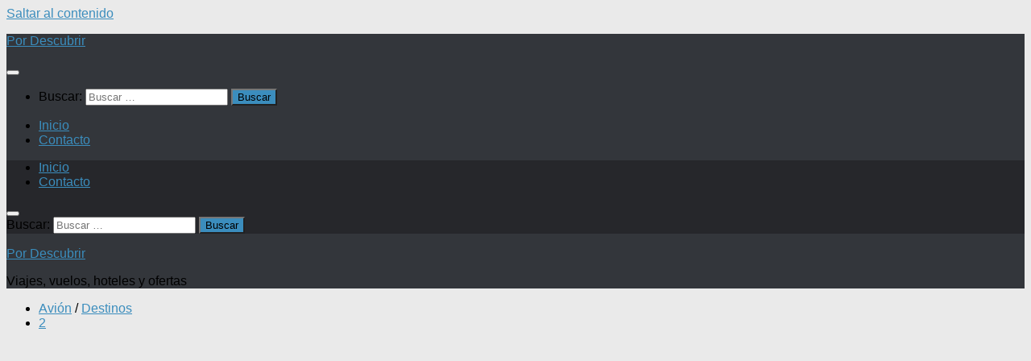

--- FILE ---
content_type: text/html; charset=UTF-8
request_url: https://pordescubrir.com/puente-constitucion-comienza-problemas-clima.html
body_size: 14874
content:
<!DOCTYPE html>
<html class="no-js" lang="es">
<head>
  <meta charset="UTF-8">
  <meta name="viewport" content="width=device-width, initial-scale=1.0">
  <link rel="profile" href="https://gmpg.org/xfn/11" />
  <link rel="pingback" href="https://pordescubrir.com/xmlrpc.php">
  <script async src="https://pagead2.googlesyndication.com/pagead/js/adsbygoogle.js?client=ca-pub-3013965606948443"
   crossorigin="anonymous"></script>
  <title>El Puente de la Constitución comienza con problemas por el clima &#8211; Por Descubrir</title>
<meta name='robots' content='max-image-preview:large' />
	<style>img:is([sizes="auto" i], [sizes^="auto," i]) { contain-intrinsic-size: 3000px 1500px }</style>
	<script>document.documentElement.className = document.documentElement.className.replace("no-js","js");</script>
<link rel="alternate" type="application/rss+xml" title="Por Descubrir &raquo; Feed" href="https://pordescubrir.com/feed" />
<link rel="alternate" type="application/rss+xml" title="Por Descubrir &raquo; Feed de los comentarios" href="https://pordescubrir.com/comments/feed" />
<link rel="alternate" type="application/rss+xml" title="Por Descubrir &raquo; Comentario El Puente de la Constitución comienza con problemas por el clima del feed" href="https://pordescubrir.com/puente-constitucion-comienza-problemas-clima.html/feed" />
<script>
window._wpemojiSettings = {"baseUrl":"https:\/\/s.w.org\/images\/core\/emoji\/16.0.1\/72x72\/","ext":".png","svgUrl":"https:\/\/s.w.org\/images\/core\/emoji\/16.0.1\/svg\/","svgExt":".svg","source":{"concatemoji":"https:\/\/pordescubrir.com\/wp-includes\/js\/wp-emoji-release.min.js?ver=6.8.3"}};
/*! This file is auto-generated */
!function(s,n){var o,i,e;function c(e){try{var t={supportTests:e,timestamp:(new Date).valueOf()};sessionStorage.setItem(o,JSON.stringify(t))}catch(e){}}function p(e,t,n){e.clearRect(0,0,e.canvas.width,e.canvas.height),e.fillText(t,0,0);var t=new Uint32Array(e.getImageData(0,0,e.canvas.width,e.canvas.height).data),a=(e.clearRect(0,0,e.canvas.width,e.canvas.height),e.fillText(n,0,0),new Uint32Array(e.getImageData(0,0,e.canvas.width,e.canvas.height).data));return t.every(function(e,t){return e===a[t]})}function u(e,t){e.clearRect(0,0,e.canvas.width,e.canvas.height),e.fillText(t,0,0);for(var n=e.getImageData(16,16,1,1),a=0;a<n.data.length;a++)if(0!==n.data[a])return!1;return!0}function f(e,t,n,a){switch(t){case"flag":return n(e,"\ud83c\udff3\ufe0f\u200d\u26a7\ufe0f","\ud83c\udff3\ufe0f\u200b\u26a7\ufe0f")?!1:!n(e,"\ud83c\udde8\ud83c\uddf6","\ud83c\udde8\u200b\ud83c\uddf6")&&!n(e,"\ud83c\udff4\udb40\udc67\udb40\udc62\udb40\udc65\udb40\udc6e\udb40\udc67\udb40\udc7f","\ud83c\udff4\u200b\udb40\udc67\u200b\udb40\udc62\u200b\udb40\udc65\u200b\udb40\udc6e\u200b\udb40\udc67\u200b\udb40\udc7f");case"emoji":return!a(e,"\ud83e\udedf")}return!1}function g(e,t,n,a){var r="undefined"!=typeof WorkerGlobalScope&&self instanceof WorkerGlobalScope?new OffscreenCanvas(300,150):s.createElement("canvas"),o=r.getContext("2d",{willReadFrequently:!0}),i=(o.textBaseline="top",o.font="600 32px Arial",{});return e.forEach(function(e){i[e]=t(o,e,n,a)}),i}function t(e){var t=s.createElement("script");t.src=e,t.defer=!0,s.head.appendChild(t)}"undefined"!=typeof Promise&&(o="wpEmojiSettingsSupports",i=["flag","emoji"],n.supports={everything:!0,everythingExceptFlag:!0},e=new Promise(function(e){s.addEventListener("DOMContentLoaded",e,{once:!0})}),new Promise(function(t){var n=function(){try{var e=JSON.parse(sessionStorage.getItem(o));if("object"==typeof e&&"number"==typeof e.timestamp&&(new Date).valueOf()<e.timestamp+604800&&"object"==typeof e.supportTests)return e.supportTests}catch(e){}return null}();if(!n){if("undefined"!=typeof Worker&&"undefined"!=typeof OffscreenCanvas&&"undefined"!=typeof URL&&URL.createObjectURL&&"undefined"!=typeof Blob)try{var e="postMessage("+g.toString()+"("+[JSON.stringify(i),f.toString(),p.toString(),u.toString()].join(",")+"));",a=new Blob([e],{type:"text/javascript"}),r=new Worker(URL.createObjectURL(a),{name:"wpTestEmojiSupports"});return void(r.onmessage=function(e){c(n=e.data),r.terminate(),t(n)})}catch(e){}c(n=g(i,f,p,u))}t(n)}).then(function(e){for(var t in e)n.supports[t]=e[t],n.supports.everything=n.supports.everything&&n.supports[t],"flag"!==t&&(n.supports.everythingExceptFlag=n.supports.everythingExceptFlag&&n.supports[t]);n.supports.everythingExceptFlag=n.supports.everythingExceptFlag&&!n.supports.flag,n.DOMReady=!1,n.readyCallback=function(){n.DOMReady=!0}}).then(function(){return e}).then(function(){var e;n.supports.everything||(n.readyCallback(),(e=n.source||{}).concatemoji?t(e.concatemoji):e.wpemoji&&e.twemoji&&(t(e.twemoji),t(e.wpemoji)))}))}((window,document),window._wpemojiSettings);
</script>
<style id='wp-emoji-styles-inline-css'>

	img.wp-smiley, img.emoji {
		display: inline !important;
		border: none !important;
		box-shadow: none !important;
		height: 1em !important;
		width: 1em !important;
		margin: 0 0.07em !important;
		vertical-align: -0.1em !important;
		background: none !important;
		padding: 0 !important;
	}
</style>
<link rel='stylesheet' id='wp-block-library-css' href='https://pordescubrir.com/wp-includes/css/dist/block-library/style.min.css?ver=6.8.3' media='all' />
<style id='classic-theme-styles-inline-css'>
/*! This file is auto-generated */
.wp-block-button__link{color:#fff;background-color:#32373c;border-radius:9999px;box-shadow:none;text-decoration:none;padding:calc(.667em + 2px) calc(1.333em + 2px);font-size:1.125em}.wp-block-file__button{background:#32373c;color:#fff;text-decoration:none}
</style>
<style id='global-styles-inline-css'>
:root{--wp--preset--aspect-ratio--square: 1;--wp--preset--aspect-ratio--4-3: 4/3;--wp--preset--aspect-ratio--3-4: 3/4;--wp--preset--aspect-ratio--3-2: 3/2;--wp--preset--aspect-ratio--2-3: 2/3;--wp--preset--aspect-ratio--16-9: 16/9;--wp--preset--aspect-ratio--9-16: 9/16;--wp--preset--color--black: #000000;--wp--preset--color--cyan-bluish-gray: #abb8c3;--wp--preset--color--white: #ffffff;--wp--preset--color--pale-pink: #f78da7;--wp--preset--color--vivid-red: #cf2e2e;--wp--preset--color--luminous-vivid-orange: #ff6900;--wp--preset--color--luminous-vivid-amber: #fcb900;--wp--preset--color--light-green-cyan: #7bdcb5;--wp--preset--color--vivid-green-cyan: #00d084;--wp--preset--color--pale-cyan-blue: #8ed1fc;--wp--preset--color--vivid-cyan-blue: #0693e3;--wp--preset--color--vivid-purple: #9b51e0;--wp--preset--gradient--vivid-cyan-blue-to-vivid-purple: linear-gradient(135deg,rgba(6,147,227,1) 0%,rgb(155,81,224) 100%);--wp--preset--gradient--light-green-cyan-to-vivid-green-cyan: linear-gradient(135deg,rgb(122,220,180) 0%,rgb(0,208,130) 100%);--wp--preset--gradient--luminous-vivid-amber-to-luminous-vivid-orange: linear-gradient(135deg,rgba(252,185,0,1) 0%,rgba(255,105,0,1) 100%);--wp--preset--gradient--luminous-vivid-orange-to-vivid-red: linear-gradient(135deg,rgba(255,105,0,1) 0%,rgb(207,46,46) 100%);--wp--preset--gradient--very-light-gray-to-cyan-bluish-gray: linear-gradient(135deg,rgb(238,238,238) 0%,rgb(169,184,195) 100%);--wp--preset--gradient--cool-to-warm-spectrum: linear-gradient(135deg,rgb(74,234,220) 0%,rgb(151,120,209) 20%,rgb(207,42,186) 40%,rgb(238,44,130) 60%,rgb(251,105,98) 80%,rgb(254,248,76) 100%);--wp--preset--gradient--blush-light-purple: linear-gradient(135deg,rgb(255,206,236) 0%,rgb(152,150,240) 100%);--wp--preset--gradient--blush-bordeaux: linear-gradient(135deg,rgb(254,205,165) 0%,rgb(254,45,45) 50%,rgb(107,0,62) 100%);--wp--preset--gradient--luminous-dusk: linear-gradient(135deg,rgb(255,203,112) 0%,rgb(199,81,192) 50%,rgb(65,88,208) 100%);--wp--preset--gradient--pale-ocean: linear-gradient(135deg,rgb(255,245,203) 0%,rgb(182,227,212) 50%,rgb(51,167,181) 100%);--wp--preset--gradient--electric-grass: linear-gradient(135deg,rgb(202,248,128) 0%,rgb(113,206,126) 100%);--wp--preset--gradient--midnight: linear-gradient(135deg,rgb(2,3,129) 0%,rgb(40,116,252) 100%);--wp--preset--font-size--small: 13px;--wp--preset--font-size--medium: 20px;--wp--preset--font-size--large: 36px;--wp--preset--font-size--x-large: 42px;--wp--preset--spacing--20: 0.44rem;--wp--preset--spacing--30: 0.67rem;--wp--preset--spacing--40: 1rem;--wp--preset--spacing--50: 1.5rem;--wp--preset--spacing--60: 2.25rem;--wp--preset--spacing--70: 3.38rem;--wp--preset--spacing--80: 5.06rem;--wp--preset--shadow--natural: 6px 6px 9px rgba(0, 0, 0, 0.2);--wp--preset--shadow--deep: 12px 12px 50px rgba(0, 0, 0, 0.4);--wp--preset--shadow--sharp: 6px 6px 0px rgba(0, 0, 0, 0.2);--wp--preset--shadow--outlined: 6px 6px 0px -3px rgba(255, 255, 255, 1), 6px 6px rgba(0, 0, 0, 1);--wp--preset--shadow--crisp: 6px 6px 0px rgba(0, 0, 0, 1);}:where(.is-layout-flex){gap: 0.5em;}:where(.is-layout-grid){gap: 0.5em;}body .is-layout-flex{display: flex;}.is-layout-flex{flex-wrap: wrap;align-items: center;}.is-layout-flex > :is(*, div){margin: 0;}body .is-layout-grid{display: grid;}.is-layout-grid > :is(*, div){margin: 0;}:where(.wp-block-columns.is-layout-flex){gap: 2em;}:where(.wp-block-columns.is-layout-grid){gap: 2em;}:where(.wp-block-post-template.is-layout-flex){gap: 1.25em;}:where(.wp-block-post-template.is-layout-grid){gap: 1.25em;}.has-black-color{color: var(--wp--preset--color--black) !important;}.has-cyan-bluish-gray-color{color: var(--wp--preset--color--cyan-bluish-gray) !important;}.has-white-color{color: var(--wp--preset--color--white) !important;}.has-pale-pink-color{color: var(--wp--preset--color--pale-pink) !important;}.has-vivid-red-color{color: var(--wp--preset--color--vivid-red) !important;}.has-luminous-vivid-orange-color{color: var(--wp--preset--color--luminous-vivid-orange) !important;}.has-luminous-vivid-amber-color{color: var(--wp--preset--color--luminous-vivid-amber) !important;}.has-light-green-cyan-color{color: var(--wp--preset--color--light-green-cyan) !important;}.has-vivid-green-cyan-color{color: var(--wp--preset--color--vivid-green-cyan) !important;}.has-pale-cyan-blue-color{color: var(--wp--preset--color--pale-cyan-blue) !important;}.has-vivid-cyan-blue-color{color: var(--wp--preset--color--vivid-cyan-blue) !important;}.has-vivid-purple-color{color: var(--wp--preset--color--vivid-purple) !important;}.has-black-background-color{background-color: var(--wp--preset--color--black) !important;}.has-cyan-bluish-gray-background-color{background-color: var(--wp--preset--color--cyan-bluish-gray) !important;}.has-white-background-color{background-color: var(--wp--preset--color--white) !important;}.has-pale-pink-background-color{background-color: var(--wp--preset--color--pale-pink) !important;}.has-vivid-red-background-color{background-color: var(--wp--preset--color--vivid-red) !important;}.has-luminous-vivid-orange-background-color{background-color: var(--wp--preset--color--luminous-vivid-orange) !important;}.has-luminous-vivid-amber-background-color{background-color: var(--wp--preset--color--luminous-vivid-amber) !important;}.has-light-green-cyan-background-color{background-color: var(--wp--preset--color--light-green-cyan) !important;}.has-vivid-green-cyan-background-color{background-color: var(--wp--preset--color--vivid-green-cyan) !important;}.has-pale-cyan-blue-background-color{background-color: var(--wp--preset--color--pale-cyan-blue) !important;}.has-vivid-cyan-blue-background-color{background-color: var(--wp--preset--color--vivid-cyan-blue) !important;}.has-vivid-purple-background-color{background-color: var(--wp--preset--color--vivid-purple) !important;}.has-black-border-color{border-color: var(--wp--preset--color--black) !important;}.has-cyan-bluish-gray-border-color{border-color: var(--wp--preset--color--cyan-bluish-gray) !important;}.has-white-border-color{border-color: var(--wp--preset--color--white) !important;}.has-pale-pink-border-color{border-color: var(--wp--preset--color--pale-pink) !important;}.has-vivid-red-border-color{border-color: var(--wp--preset--color--vivid-red) !important;}.has-luminous-vivid-orange-border-color{border-color: var(--wp--preset--color--luminous-vivid-orange) !important;}.has-luminous-vivid-amber-border-color{border-color: var(--wp--preset--color--luminous-vivid-amber) !important;}.has-light-green-cyan-border-color{border-color: var(--wp--preset--color--light-green-cyan) !important;}.has-vivid-green-cyan-border-color{border-color: var(--wp--preset--color--vivid-green-cyan) !important;}.has-pale-cyan-blue-border-color{border-color: var(--wp--preset--color--pale-cyan-blue) !important;}.has-vivid-cyan-blue-border-color{border-color: var(--wp--preset--color--vivid-cyan-blue) !important;}.has-vivid-purple-border-color{border-color: var(--wp--preset--color--vivid-purple) !important;}.has-vivid-cyan-blue-to-vivid-purple-gradient-background{background: var(--wp--preset--gradient--vivid-cyan-blue-to-vivid-purple) !important;}.has-light-green-cyan-to-vivid-green-cyan-gradient-background{background: var(--wp--preset--gradient--light-green-cyan-to-vivid-green-cyan) !important;}.has-luminous-vivid-amber-to-luminous-vivid-orange-gradient-background{background: var(--wp--preset--gradient--luminous-vivid-amber-to-luminous-vivid-orange) !important;}.has-luminous-vivid-orange-to-vivid-red-gradient-background{background: var(--wp--preset--gradient--luminous-vivid-orange-to-vivid-red) !important;}.has-very-light-gray-to-cyan-bluish-gray-gradient-background{background: var(--wp--preset--gradient--very-light-gray-to-cyan-bluish-gray) !important;}.has-cool-to-warm-spectrum-gradient-background{background: var(--wp--preset--gradient--cool-to-warm-spectrum) !important;}.has-blush-light-purple-gradient-background{background: var(--wp--preset--gradient--blush-light-purple) !important;}.has-blush-bordeaux-gradient-background{background: var(--wp--preset--gradient--blush-bordeaux) !important;}.has-luminous-dusk-gradient-background{background: var(--wp--preset--gradient--luminous-dusk) !important;}.has-pale-ocean-gradient-background{background: var(--wp--preset--gradient--pale-ocean) !important;}.has-electric-grass-gradient-background{background: var(--wp--preset--gradient--electric-grass) !important;}.has-midnight-gradient-background{background: var(--wp--preset--gradient--midnight) !important;}.has-small-font-size{font-size: var(--wp--preset--font-size--small) !important;}.has-medium-font-size{font-size: var(--wp--preset--font-size--medium) !important;}.has-large-font-size{font-size: var(--wp--preset--font-size--large) !important;}.has-x-large-font-size{font-size: var(--wp--preset--font-size--x-large) !important;}
:where(.wp-block-post-template.is-layout-flex){gap: 1.25em;}:where(.wp-block-post-template.is-layout-grid){gap: 1.25em;}
:where(.wp-block-columns.is-layout-flex){gap: 2em;}:where(.wp-block-columns.is-layout-grid){gap: 2em;}
:root :where(.wp-block-pullquote){font-size: 1.5em;line-height: 1.6;}
</style>
<link rel='stylesheet' id='hueman-style-css' href='https://pordescubrir.com/wp-content/themes/hueman/style.css?ver=6.8.3' media='all' />
<link rel='stylesheet' id='hueman-child-style-css' href='https://pordescubrir.com/wp-content/themes/hueman-child/style.css?ver=1.0' media='all' />
<link rel='stylesheet' id='pd-contact-form-css' href='https://pordescubrir.com/wp-content/themes/hueman-child/contact-form/pd-contact-form.css' media='all' />
<link rel='stylesheet' id='pd-contact-css-css' href='https://pordescubrir.com/wp-content/themes/hueman-child/contact-form/pd-contact-form.css?ver=1.0' media='all' />
<link rel='stylesheet' id='hueman-main-style-css' href='https://pordescubrir.com/wp-content/themes/hueman/assets/front/css/main.min.css?ver=3.7.27' media='all' />
<style id='hueman-main-style-inline-css'>
body { font-size:1.00rem; }@media only screen and (min-width: 720px) {
        .nav > li { font-size:1.00rem; }
      }::selection { background-color: #3b8dbd; }
::-moz-selection { background-color: #3b8dbd; }a,a>span.hu-external::after,.themeform label .required,#flexslider-featured .flex-direction-nav .flex-next:hover,#flexslider-featured .flex-direction-nav .flex-prev:hover,.post-hover:hover .post-title a,.post-title a:hover,.sidebar.s1 .post-nav li a:hover i,.content .post-nav li a:hover i,.post-related a:hover,.sidebar.s1 .widget_rss ul li a,#footer .widget_rss ul li a,.sidebar.s1 .widget_calendar a,#footer .widget_calendar a,.sidebar.s1 .alx-tab .tab-item-category a,.sidebar.s1 .alx-posts .post-item-category a,.sidebar.s1 .alx-tab li:hover .tab-item-title a,.sidebar.s1 .alx-tab li:hover .tab-item-comment a,.sidebar.s1 .alx-posts li:hover .post-item-title a,#footer .alx-tab .tab-item-category a,#footer .alx-posts .post-item-category a,#footer .alx-tab li:hover .tab-item-title a,#footer .alx-tab li:hover .tab-item-comment a,#footer .alx-posts li:hover .post-item-title a,.comment-tabs li.active a,.comment-awaiting-moderation,.child-menu a:hover,.child-menu .current_page_item > a,.wp-pagenavi a{ color: #3b8dbd; }input[type="submit"],.themeform button[type="submit"],.sidebar.s1 .sidebar-top,.sidebar.s1 .sidebar-toggle,#flexslider-featured .flex-control-nav li a.flex-active,.post-tags a:hover,.sidebar.s1 .widget_calendar caption,#footer .widget_calendar caption,.author-bio .bio-avatar:after,.commentlist li.bypostauthor > .comment-body:after,.commentlist li.comment-author-admin > .comment-body:after{ background-color: #3b8dbd; }.post-format .format-container { border-color: #3b8dbd; }.sidebar.s1 .alx-tabs-nav li.active a,#footer .alx-tabs-nav li.active a,.comment-tabs li.active a,.wp-pagenavi a:hover,.wp-pagenavi a:active,.wp-pagenavi span.current{ border-bottom-color: #3b8dbd!important; }.sidebar.s2 .post-nav li a:hover i,
.sidebar.s2 .widget_rss ul li a,
.sidebar.s2 .widget_calendar a,
.sidebar.s2 .alx-tab .tab-item-category a,
.sidebar.s2 .alx-posts .post-item-category a,
.sidebar.s2 .alx-tab li:hover .tab-item-title a,
.sidebar.s2 .alx-tab li:hover .tab-item-comment a,
.sidebar.s2 .alx-posts li:hover .post-item-title a { color: #82b965; }
.sidebar.s2 .sidebar-top,.sidebar.s2 .sidebar-toggle,.post-comments,.jp-play-bar,.jp-volume-bar-value,.sidebar.s2 .widget_calendar caption{ background-color: #82b965; }.sidebar.s2 .alx-tabs-nav li.active a { border-bottom-color: #82b965; }
.post-comments::before { border-right-color: #82b965; }
      .search-expand,
              #nav-topbar.nav-container { background-color: #26272b}@media only screen and (min-width: 720px) {
                #nav-topbar .nav ul { background-color: #26272b; }
              }.is-scrolled #header .nav-container.desktop-sticky,
              .is-scrolled #header .search-expand { background-color: #26272b; background-color: rgba(38,39,43,0.90) }.is-scrolled .topbar-transparent #nav-topbar.desktop-sticky .nav ul { background-color: #26272b; background-color: rgba(38,39,43,0.95) }#header { background-color: #33363b; }
@media only screen and (min-width: 720px) {
  #nav-header .nav ul { background-color: #33363b; }
}
        .is-scrolled #header #nav-mobile { background-color: #454e5c; background-color: rgba(69,78,92,0.90) }#nav-header.nav-container, #main-header-search .search-expand { background-color: ; }
@media only screen and (min-width: 720px) {
  #nav-header .nav ul { background-color: ; }
}
        body { background-color: #eaeaea; }
</style>
<link rel='stylesheet' id='theme-stylesheet-css' href='https://pordescubrir.com/wp-content/themes/hueman-child/style.css?ver=1.0' media='all' />
<link rel='stylesheet' id='hueman-font-awesome-css' href='https://pordescubrir.com/wp-content/themes/hueman/assets/front/css/font-awesome.min.css?ver=3.7.27' media='all' />
<script src="https://pordescubrir.com/wp-includes/js/jquery/jquery.min.js?ver=3.7.1" id="jquery-core-js"></script>
<script src="https://pordescubrir.com/wp-includes/js/jquery/jquery-migrate.min.js?ver=3.4.1" id="jquery-migrate-js"></script>
<link rel="https://api.w.org/" href="https://pordescubrir.com/wp-json/" /><link rel="alternate" title="JSON" type="application/json" href="https://pordescubrir.com/wp-json/wp/v2/posts/3061" /><link rel="EditURI" type="application/rsd+xml" title="RSD" href="https://pordescubrir.com/xmlrpc.php?rsd" />
<meta name="generator" content="WordPress 6.8.3" />
<link rel="canonical" href="https://pordescubrir.com/puente-constitucion-comienza-problemas-clima.html" />
<link rel='shortlink' href='https://pordescubrir.com/?p=3061' />
<link rel="alternate" title="oEmbed (JSON)" type="application/json+oembed" href="https://pordescubrir.com/wp-json/oembed/1.0/embed?url=https%3A%2F%2Fpordescubrir.com%2Fpuente-constitucion-comienza-problemas-clima.html" />
<link rel="alternate" title="oEmbed (XML)" type="text/xml+oembed" href="https://pordescubrir.com/wp-json/oembed/1.0/embed?url=https%3A%2F%2Fpordescubrir.com%2Fpuente-constitucion-comienza-problemas-clima.html&#038;format=xml" />
    <link rel="preload" as="font" type="font/woff2" href="https://pordescubrir.com/wp-content/themes/hueman/assets/front/webfonts/fa-brands-400.woff2?v=5.15.2" crossorigin="anonymous"/>
    <link rel="preload" as="font" type="font/woff2" href="https://pordescubrir.com/wp-content/themes/hueman/assets/front/webfonts/fa-regular-400.woff2?v=5.15.2" crossorigin="anonymous"/>
    <link rel="preload" as="font" type="font/woff2" href="https://pordescubrir.com/wp-content/themes/hueman/assets/front/webfonts/fa-solid-900.woff2?v=5.15.2" crossorigin="anonymous"/>
  <link rel="preload" as="font" type="font/woff" href="https://pordescubrir.com/wp-content/themes/hueman/assets/front/fonts/titillium-light-webfont.woff" crossorigin="anonymous"/>
<link rel="preload" as="font" type="font/woff" href="https://pordescubrir.com/wp-content/themes/hueman/assets/front/fonts/titillium-lightitalic-webfont.woff" crossorigin="anonymous"/>
<link rel="preload" as="font" type="font/woff" href="https://pordescubrir.com/wp-content/themes/hueman/assets/front/fonts/titillium-regular-webfont.woff" crossorigin="anonymous"/>
<link rel="preload" as="font" type="font/woff" href="https://pordescubrir.com/wp-content/themes/hueman/assets/front/fonts/titillium-regularitalic-webfont.woff" crossorigin="anonymous"/>
<link rel="preload" as="font" type="font/woff" href="https://pordescubrir.com/wp-content/themes/hueman/assets/front/fonts/titillium-semibold-webfont.woff" crossorigin="anonymous"/>
<style>
  /*  base : fonts
/* ------------------------------------ */
body { font-family: "Titillium", Arial, sans-serif; }
@font-face {
  font-family: 'Titillium';
  src: url('https://pordescubrir.com/wp-content/themes/hueman/assets/front/fonts/titillium-light-webfont.eot');
  src: url('https://pordescubrir.com/wp-content/themes/hueman/assets/front/fonts/titillium-light-webfont.svg#titillium-light-webfont') format('svg'),
     url('https://pordescubrir.com/wp-content/themes/hueman/assets/front/fonts/titillium-light-webfont.eot?#iefix') format('embedded-opentype'),
     url('https://pordescubrir.com/wp-content/themes/hueman/assets/front/fonts/titillium-light-webfont.woff') format('woff'),
     url('https://pordescubrir.com/wp-content/themes/hueman/assets/front/fonts/titillium-light-webfont.ttf') format('truetype');
  font-weight: 300;
  font-style: normal;
}
@font-face {
  font-family: 'Titillium';
  src: url('https://pordescubrir.com/wp-content/themes/hueman/assets/front/fonts/titillium-lightitalic-webfont.eot');
  src: url('https://pordescubrir.com/wp-content/themes/hueman/assets/front/fonts/titillium-lightitalic-webfont.svg#titillium-lightitalic-webfont') format('svg'),
     url('https://pordescubrir.com/wp-content/themes/hueman/assets/front/fonts/titillium-lightitalic-webfont.eot?#iefix') format('embedded-opentype'),
     url('https://pordescubrir.com/wp-content/themes/hueman/assets/front/fonts/titillium-lightitalic-webfont.woff') format('woff'),
     url('https://pordescubrir.com/wp-content/themes/hueman/assets/front/fonts/titillium-lightitalic-webfont.ttf') format('truetype');
  font-weight: 300;
  font-style: italic;
}
@font-face {
  font-family: 'Titillium';
  src: url('https://pordescubrir.com/wp-content/themes/hueman/assets/front/fonts/titillium-regular-webfont.eot');
  src: url('https://pordescubrir.com/wp-content/themes/hueman/assets/front/fonts/titillium-regular-webfont.svg#titillium-regular-webfont') format('svg'),
     url('https://pordescubrir.com/wp-content/themes/hueman/assets/front/fonts/titillium-regular-webfont.eot?#iefix') format('embedded-opentype'),
     url('https://pordescubrir.com/wp-content/themes/hueman/assets/front/fonts/titillium-regular-webfont.woff') format('woff'),
     url('https://pordescubrir.com/wp-content/themes/hueman/assets/front/fonts/titillium-regular-webfont.ttf') format('truetype');
  font-weight: 400;
  font-style: normal;
}
@font-face {
  font-family: 'Titillium';
  src: url('https://pordescubrir.com/wp-content/themes/hueman/assets/front/fonts/titillium-regularitalic-webfont.eot');
  src: url('https://pordescubrir.com/wp-content/themes/hueman/assets/front/fonts/titillium-regularitalic-webfont.svg#titillium-regular-webfont') format('svg'),
     url('https://pordescubrir.com/wp-content/themes/hueman/assets/front/fonts/titillium-regularitalic-webfont.eot?#iefix') format('embedded-opentype'),
     url('https://pordescubrir.com/wp-content/themes/hueman/assets/front/fonts/titillium-regularitalic-webfont.woff') format('woff'),
     url('https://pordescubrir.com/wp-content/themes/hueman/assets/front/fonts/titillium-regularitalic-webfont.ttf') format('truetype');
  font-weight: 400;
  font-style: italic;
}
@font-face {
    font-family: 'Titillium';
    src: url('https://pordescubrir.com/wp-content/themes/hueman/assets/front/fonts/titillium-semibold-webfont.eot');
    src: url('https://pordescubrir.com/wp-content/themes/hueman/assets/front/fonts/titillium-semibold-webfont.svg#titillium-semibold-webfont') format('svg'),
         url('https://pordescubrir.com/wp-content/themes/hueman/assets/front/fonts/titillium-semibold-webfont.eot?#iefix') format('embedded-opentype'),
         url('https://pordescubrir.com/wp-content/themes/hueman/assets/front/fonts/titillium-semibold-webfont.woff') format('woff'),
         url('https://pordescubrir.com/wp-content/themes/hueman/assets/front/fonts/titillium-semibold-webfont.ttf') format('truetype');
  font-weight: 600;
  font-style: normal;
}
</style>
  <!--[if lt IE 9]>
<script src="https://pordescubrir.com/wp-content/themes/hueman/assets/front/js/ie/html5shiv-printshiv.min.js"></script>
<script src="https://pordescubrir.com/wp-content/themes/hueman/assets/front/js/ie/selectivizr.js"></script>
<![endif]-->
<style>.recentcomments a{display:inline !important;padding:0 !important;margin:0 !important;}</style></head>

<body class="wp-singular post-template-default single single-post postid-3061 single-format-standard wp-embed-responsive wp-theme-hueman wp-child-theme-hueman-child col-3cm full-width topbar-enabled header-desktop-sticky header-mobile-sticky hueman-3-7-27-with-child-theme chrome">
<div id="wrapper">
  <a class="screen-reader-text skip-link" href="#content">Saltar al contenido</a>
  
  <header id="header" class="top-menu-mobile-on one-mobile-menu top_menu header-ads-desktop  topbar-transparent no-header-img">
        <nav class="nav-container group mobile-menu mobile-sticky " id="nav-mobile" data-menu-id="header-1">
  <div class="mobile-title-logo-in-header"><p class="site-title">                  <a class="custom-logo-link" href="https://pordescubrir.com/" rel="home" title="Por Descubrir | Inicio">Por Descubrir</a>                </p></div>
        
                    <!-- <div class="ham__navbar-toggler collapsed" aria-expanded="false">
          <div class="ham__navbar-span-wrapper">
            <span class="ham-toggler-menu__span"></span>
          </div>
        </div> -->
        <button class="ham__navbar-toggler-two collapsed" title="Menu" aria-expanded="false">
          <span class="ham__navbar-span-wrapper">
            <span class="line line-1"></span>
            <span class="line line-2"></span>
            <span class="line line-3"></span>
          </span>
        </button>
            
      <div class="nav-text"></div>
      <div class="nav-wrap container">
                  <ul class="nav container-inner group mobile-search">
                            <li>
                  <form role="search" method="get" class="search-form" action="https://pordescubrir.com/">
				<label>
					<span class="screen-reader-text">Buscar:</span>
					<input type="search" class="search-field" placeholder="Buscar &hellip;" value="" name="s" />
				</label>
				<input type="submit" class="search-submit" value="Buscar" />
			</form>                </li>
                      </ul>
                <ul id="menu-menu" class="nav container-inner group"><li id="menu-item-12866" class="menu-item menu-item-type-custom menu-item-object-custom menu-item-home menu-item-12866"><a href="http://pordescubrir.com/">Inicio</a></li>
<li id="menu-item-12870" class="menu-item menu-item-type-post_type menu-item-object-page menu-item-12870"><a href="https://pordescubrir.com/contacto">Contacto</a></li>
</ul>      </div>
</nav><!--/#nav-topbar-->  
        <nav class="nav-container group desktop-menu desktop-sticky " id="nav-topbar" data-menu-id="header-2">
    <div class="nav-text"></div>
  <div class="topbar-toggle-down">
    <i class="fas fa-angle-double-down" aria-hidden="true" data-toggle="down" title="Expandir menú"></i>
    <i class="fas fa-angle-double-up" aria-hidden="true" data-toggle="up" title="Contraer Menú"></i>
  </div>
  <div class="nav-wrap container">
    <ul id="menu-menu-1" class="nav container-inner group"><li class="menu-item menu-item-type-custom menu-item-object-custom menu-item-home menu-item-12866"><a href="http://pordescubrir.com/">Inicio</a></li>
<li class="menu-item menu-item-type-post_type menu-item-object-page menu-item-12870"><a href="https://pordescubrir.com/contacto">Contacto</a></li>
</ul>  </div>
      <div id="topbar-header-search" class="container">
      <div class="container-inner">
        <button class="toggle-search"><i class="fas fa-search"></i></button>
        <div class="search-expand">
          <div class="search-expand-inner"><form role="search" method="get" class="search-form" action="https://pordescubrir.com/">
				<label>
					<span class="screen-reader-text">Buscar:</span>
					<input type="search" class="search-field" placeholder="Buscar &hellip;" value="" name="s" />
				</label>
				<input type="submit" class="search-submit" value="Buscar" />
			</form></div>
        </div>
      </div><!--/.container-inner-->
    </div><!--/.container-->
  
</nav><!--/#nav-topbar-->  
  <div class="container group">
        <div class="container-inner">

                    <div class="group hu-pad central-header-zone">
                  <div class="logo-tagline-group">
                      <p class="site-title">                  <a class="custom-logo-link" href="https://pordescubrir.com/" rel="home" title="Por Descubrir | Inicio">Por Descubrir</a>                </p>                                                <p class="site-description">Viajes, vuelos, hoteles y ofertas</p>
                                        </div>

                                </div>
      
      
    </div><!--/.container-inner-->
      </div><!--/.container-->

</header><!--/#header-->
  
  <div class="container" id="page">
    <div class="container-inner">
            <div class="main">
        <div class="main-inner group">
          
              <main class="content" id="content">
              <div class="page-title hu-pad group">
          	    		<ul class="meta-single group">
    			<li class="category"><a href="https://pordescubrir.com/cat/transporte/avion" rel="category tag">Avión</a> <span>/</span> <a href="https://pordescubrir.com/cat/general/destinos" rel="category tag">Destinos</a></li>
    			    			<li class="comments"><a href="https://pordescubrir.com/puente-constitucion-comienza-problemas-clima.html#comments"><i class="far fa-comments"></i>2</a></li>
    			    		</ul>
            
    </div><!--/.page-title-->
          <div class="hu-pad group">
              <article class="post-3061 post type-post status-publish format-standard has-post-thumbnail hentry category-avion category-destinos tag-aeropuerto tag-cancelacion tag-clima tag-retraso">
    <div class="post-inner group">

      <h1 class="post-title entry-title">El Puente de la Constitución comienza con problemas por el clima</h1>
  <p class="post-byline">
       por     <span class="vcard author">
       <span class="fn"><a href="https://pordescubrir.com/author/bgarcia" title="Entradas de Belén" rel="author">Belén</a></span>
     </span>
     &middot;
                                            <time class="published" datetime="2010-12-03T16:52:12+01:00">3 de diciembre de 2010</time>
                      </p>

                                
      <div class="clear"></div>

      <div class="entry themeform">
        <div class="entry-inner">
          <p><img src='https://pordescubrir.com/wp-content/uploads/2010/12/nieve_puente.jpg' alt='El Puente de la Constitución comienza con problemas por el clima' class='centro-borde'/><br />
Comienza el Puente de la Constitución, el más largo en seis años. Los amantes de la nieve este año pueden pasarlo esquiando en las mejores pistas. Los que se han decidido por un viaje a Europa deberán ser prudentes y pacientes. <strong>La climatología dará una tregua en lo que a nevadas se refiere, pero las temperaturas seguirán siendo gélidas</strong>, lo que puede dificultar la vuelta a la normalidad de aeropuertos y líneas férreas. </p>
<p>Se espera que seas más de cuatro millones los pasajeros que pasen por los aeropuertos españoles durante estos días. 29.594 vuelos entre hoy viernes y el próximo miércoles 9 de diciembre. En un comunicado <a href="http://www.aena.es/csee/Satellite?cid=1049726994177&#038;pagename=subHome&#038;Language=ES_ES&#038;SiteName=Aena&#038;Section=5&#038;c=Page" target="_blank" >AENA</a> recomienda <em>«Durante estas fechas, como es habitual en fechas vacacionales, <strong>se recomienda a los pasajeros que confirmen con sus compañías aéreas y agencias de viajes la salida de sus vuelos</strong> y que utilicen el transporte público para acceder a las instalaciones aeroportuarias</em>«.<span id="more-3061"></span></p>
<p>En este momento ya hay problemas en los vuelos a Europa. Easyjet ha cancelado sus cuatro vuelos a Londres &#8211; Gatwick. Aunque, según ha informado <a href="http://www.eurocontrol.int/corporate/public/subsite_homepage/index.html" target="_blank" >Eurocontrol</a>, <strong>ya no hay aeropuertos cerrados en Reino Unido, se están registrando retrasos de seis horas en Gatwick y de dos horas en London City</strong>. Manchester tiene dos horas de demora en los aterrizajes por baja visibilidad. En Viena la espera es de más de hora y media. </p>
<p><strong>Paciencia para los que vuelen, pero también en la carretera</strong>. Mucha prudencia y ¡buen viaje!</p>
<p>Vía | <a href="http://www.abc.es/agencias/noticia.asp?noticia=612984" target="_blank" >ABC</a><br />
Foto | <a href="http://www.flickr.com/photos/roberto_poveda/4356320117/" target="_blank" >Flickr-Roberto Poveda</a></p>
          <nav class="pagination group">
                      </nav><!--/.pagination-->
        </div>

        
        <div class="clear"></div>
      </div><!--/.entry-->

    </div><!--/.post-inner-->
  </article><!--/.post-->

<div class="clear"></div>

<p class="post-tags"><span>Etiquetas: </span> <a href="https://pordescubrir.com/tag/aeropuerto" rel="tag">aeropuerto</a><a href="https://pordescubrir.com/tag/cancelacion" rel="tag">cancelación</a><a href="https://pordescubrir.com/tag/clima" rel="tag">clima</a><a href="https://pordescubrir.com/tag/retraso" rel="tag">retraso</a></p>



<h4 class="heading">
	<i class="far fa-hand-point-right"></i>También te podría gustar...</h4>

<ul class="related-posts group">
  		<li class="related post-hover">
		<article class="post-2530 post type-post status-publish format-standard has-post-thumbnail hentry category-avion category-noticias tag-aerolinea tag-oleary tag-piloto tag-ryanair">

			<div class="post-thumbnail">
				<a href="https://pordescubrir.com/ryanair-quiere-prescindir-piloto-vuelos.html" class="hu-rel-post-thumb">
					<img width="1" height="1" src="https://pordescubrir.com/wp-content/uploads/2010/09/cabina_avion.jpg" class="attachment-thumb-medium size-thumb-medium wp-post-image" alt="" decoding="async" loading="lazy" />																			</a>
									<a class="post-comments" href="https://pordescubrir.com/ryanair-quiere-prescindir-piloto-vuelos.html#comments"><i class="far fa-comments"></i>1</a>
							</div><!--/.post-thumbnail-->

			<div class="related-inner">

				<h4 class="post-title entry-title">
					<a href="https://pordescubrir.com/ryanair-quiere-prescindir-piloto-vuelos.html" rel="bookmark">Ryanair quiere prescindir de un piloto en sus vuelos</a>
				</h4><!--/.post-title-->

				<div class="post-meta group">
					<p class="post-date">
  <time class="published updated" datetime="2010-09-04 15:29:35">4 de septiembre de 2010</time>
</p>

  <p class="post-byline" style="display:none">&nbsp;por    <span class="vcard author">
      <span class="fn"><a href="https://pordescubrir.com/author/bgarcia" title="Entradas de Belén" rel="author">Belén</a></span>
    </span> &middot; Published <span class="published">4 de septiembre de 2010</span>
      </p>
				</div><!--/.post-meta-->

			</div><!--/.related-inner-->

		</article>
	</li><!--/.related-->
		<li class="related post-hover">
		<article class="post-1694 post type-post status-publish format-standard has-post-thumbnail hentry category-avion category-noticias tag-air-france tag-compania-aerea tag-continental tag-delta tag-fortune tag-innovacion tag-listado tag-lufthansa tag-ranking tag-singapore-airlines tag-southwest">

			<div class="post-thumbnail">
				<a href="https://pordescubrir.com/singapore-airlines-encabeza-ranking-aerolineas-mas-admiradas.html" class="hu-rel-post-thumb">
					<img width="1" height="1" src="https://pordescubrir.com/wp-content/uploads/2010/03/singapore.jpg" class="attachment-thumb-medium size-thumb-medium wp-post-image" alt="" decoding="async" loading="lazy" />																			</a>
									<a class="post-comments" href="https://pordescubrir.com/singapore-airlines-encabeza-ranking-aerolineas-mas-admiradas.html#comments"><i class="far fa-comments"></i>3</a>
							</div><!--/.post-thumbnail-->

			<div class="related-inner">

				<h4 class="post-title entry-title">
					<a href="https://pordescubrir.com/singapore-airlines-encabeza-ranking-aerolineas-mas-admiradas.html" rel="bookmark">Singapore Airlines encabeza el ranking de las aerolíneas más admiradas</a>
				</h4><!--/.post-title-->

				<div class="post-meta group">
					<p class="post-date">
  <time class="published updated" datetime="2010-03-13 18:41:19">13 de marzo de 2010</time>
</p>

  <p class="post-byline" style="display:none">&nbsp;por    <span class="vcard author">
      <span class="fn"><a href="https://pordescubrir.com/author/bgarcia" title="Entradas de Belén" rel="author">Belén</a></span>
    </span> &middot; Published <span class="published">13 de marzo de 2010</span>
      </p>
				</div><!--/.post-meta-->

			</div><!--/.related-inner-->

		</article>
	</li><!--/.related-->
		<li class="related post-hover">
		<article class="post-2436 post type-post status-publish format-standard has-post-thumbnail hentry category-destinos category-noticias tag-dinero tag-esta tag-estados-unidos tag-impuesto tag-recaudacion tag-requisitos tag-tasa tag-turismo tag-visado">

			<div class="post-thumbnail">
				<a href="https://pordescubrir.com/nuevo-impuesto-turistico-entrar-estados-unidos.html" class="hu-rel-post-thumb">
					<img width="1" height="1" src="https://pordescubrir.com/wp-content/uploads/2010/08/tasa_turistica_usa.jpg" class="attachment-thumb-medium size-thumb-medium wp-post-image" alt="" decoding="async" loading="lazy" />																			</a>
									<a class="post-comments" href="https://pordescubrir.com/nuevo-impuesto-turistico-entrar-estados-unidos.html#comments"><i class="far fa-comments"></i>1</a>
							</div><!--/.post-thumbnail-->

			<div class="related-inner">

				<h4 class="post-title entry-title">
					<a href="https://pordescubrir.com/nuevo-impuesto-turistico-entrar-estados-unidos.html" rel="bookmark">Nuevo impuesto turístico para entrar en Estados Unidos</a>
				</h4><!--/.post-title-->

				<div class="post-meta group">
					<p class="post-date">
  <time class="published updated" datetime="2010-08-09 10:00:43">9 de agosto de 2010</time>
</p>

  <p class="post-byline" style="display:none">&nbsp;por    <span class="vcard author">
      <span class="fn"><a href="https://pordescubrir.com/author/bgarcia" title="Entradas de Belén" rel="author">Belén</a></span>
    </span> &middot; Published <span class="published">9 de agosto de 2010</span>
      </p>
				</div><!--/.post-meta-->

			</div><!--/.related-inner-->

		</article>
	</li><!--/.related-->
		  
</ul><!--/.post-related-->



<section id="comments" class="themeform">

	
					<!-- comments open, no comments -->
		
	
		<div id="respond" class="comment-respond">
		<h3 id="reply-title" class="comment-reply-title">Deja una respuesta <small><a rel="nofollow" id="cancel-comment-reply-link" href="/puente-constitucion-comienza-problemas-clima.html#respond" style="display:none;">Cancelar la respuesta</a></small></h3><form action="https://pordescubrir.com/wp-comments-post.php" method="post" id="commentform" class="comment-form"><p class="comment-notes"><span id="email-notes">Tu dirección de correo electrónico no será publicada.</span> <span class="required-field-message">Los campos obligatorios están marcados con <span class="required">*</span></span></p><p class="comment-form-comment"><label for="comment">Comentario <span class="required">*</span></label> <textarea autocomplete="new-password"  id="jc7d7a359d"  name="jc7d7a359d"   cols="45" rows="8" maxlength="65525" required="required"></textarea><textarea id="comment" aria-label="hp-comment" aria-hidden="true" name="comment" autocomplete="new-password" style="padding:0 !important;clip:rect(1px, 1px, 1px, 1px) !important;position:absolute !important;white-space:nowrap !important;height:1px !important;width:1px !important;overflow:hidden !important;" tabindex="-1"></textarea><script data-noptimize>document.getElementById("comment").setAttribute( "id", "aba625cfa56fd702573ad74793c93bc2" );document.getElementById("jc7d7a359d").setAttribute( "id", "comment" );</script></p><p class="comment-form-author"><label for="author">Nombre <span class="required">*</span></label> <input id="author" name="author" type="text" value="" size="30" maxlength="245" autocomplete="name" required="required" /></p>
<p class="comment-form-email"><label for="email">Correo electrónico <span class="required">*</span></label> <input id="email" name="email" type="text" value="" size="30" maxlength="100" aria-describedby="email-notes" autocomplete="email" required="required" /></p>
<p class="comment-form-url"><label for="url">Web</label> <input id="url" name="url" type="text" value="" size="30" maxlength="200" autocomplete="url" /></p>
<p class="comment-form-cookies-consent"><input id="wp-comment-cookies-consent" name="wp-comment-cookies-consent" type="checkbox" value="yes" /> <label for="wp-comment-cookies-consent">Guarda mi nombre, correo electrónico y web en este navegador para la próxima vez que comente.</label></p>
<p class="form-submit"><input name="submit" type="submit" id="submit" class="submit" value="Publicar el comentario" /> <input type='hidden' name='comment_post_ID' value='3061' id='comment_post_ID' />
<input type='hidden' name='comment_parent' id='comment_parent' value='0' />
</p></form>	</div><!-- #respond -->
	
</section><!--/#comments-->          </div><!--/.hu-pad-->
            </main><!--/.content-->
          

	<div class="sidebar s1 collapsed" data-position="left" data-layout="col-3cm" data-sb-id="s1">

		<button class="sidebar-toggle" title="Amplia la barra lateral"><i class="fas sidebar-toggle-arrows"></i></button>

		<div class="sidebar-content">

			           			<div class="sidebar-top group">
                        <p>Seguir: </p>                    <ul class="social-links"><li><a rel="nofollow noopener noreferrer" class="social-tooltip"  title="Síguenos en Instagram" aria-label="Síguenos en Instagram" href="https://www.instagram.com/pordescubrir.es/" target="_blank" ><i class="fab fa-instagram"></i></a></li><li><a rel="nofollow noopener noreferrer" class="social-tooltip"  title="FaceBook" aria-label="FaceBook" href="https://www.facebook.com/PorDescubrir/" target="_blank"  style="color:"><i class="fab fa-facebook"></i></a></li><li><a rel="nofollow noopener noreferrer" class="social-tooltip"  title="Twitter" aria-label="Twitter" href="https://twitter.com/Pordescubrir/" target="_blank"  style="color:"><i class="fab fa-twitter"></i></a></li><li><a rel="nofollow noopener noreferrer" class="social-tooltip"  title="RSS Feed" aria-label="RSS Feed" href="http://feeds.pordescubrir.com/pordescubrir" target="_blank"  style="color:"><i class="fas fa-rss"></i></a></li></ul>  			</div>
			
				<ul class="post-nav group">
				<li class="next"><strong>Siguiente historia&nbsp;</strong><a href="https://pordescubrir.com/cierre-completo-espacio-aereo-espanol-baja-masiva-controladores-aereos.html" rel="next"><i class="fas fa-chevron-right"></i><span>Cierre completo del espacio aéreo español por baja masiva de los controladores aéreos</span></a></li>
		
				<li class="previous"><strong>Historia previa&nbsp;</strong><a href="https://pordescubrir.com/lista-nueva-terminal-aeropuerto-pamplona.html" rel="prev"><i class="fas fa-chevron-left"></i><span>Lista la nueva terminal del aeropuerto de Pamplona</span></a></li>
			</ul>

			
			<div id="tag_cloud-3" class="widget widget_tag_cloud"><h3 class="widget-title">Etiquetas</h3><div class="tagcloud"><a href="https://pordescubrir.com/tag/aena" class="tag-cloud-link tag-link-748 tag-link-position-1" style="font-size: 11.959595959596pt;" aria-label="aena (48 elementos)">aena</a>
<a href="https://pordescubrir.com/tag/aerolinea" class="tag-cloud-link tag-link-1679 tag-link-position-2" style="font-size: 16.343434343434pt;" aria-label="aerolinea (98 elementos)">aerolinea</a>
<a href="https://pordescubrir.com/tag/aerolineas" class="tag-cloud-link tag-link-310 tag-link-position-3" style="font-size: 12.383838383838pt;" aria-label="aerolineas (52 elementos)">aerolineas</a>
<a href="https://pordescubrir.com/tag/aeropuerto" class="tag-cloud-link tag-link-968 tag-link-position-4" style="font-size: 15.353535353535pt;" aria-label="aeropuerto (84 elementos)">aeropuerto</a>
<a href="https://pordescubrir.com/tag/alemania" class="tag-cloud-link tag-link-90 tag-link-position-5" style="font-size: 12.383838383838pt;" aria-label="Alemania (51 elementos)">Alemania</a>
<a href="https://pordescubrir.com/tag/argentina" class="tag-cloud-link tag-link-33 tag-link-position-6" style="font-size: 17.191919191919pt;" aria-label="argentina (114 elementos)">argentina</a>
<a href="https://pordescubrir.com/tag/atenas" class="tag-cloud-link tag-link-306 tag-link-position-7" style="font-size: 8.7070707070707pt;" aria-label="Atenas (28 elementos)">Atenas</a>
<a href="https://pordescubrir.com/tag/barcelona" class="tag-cloud-link tag-link-147 tag-link-position-8" style="font-size: 13.656565656566pt;" aria-label="barcelona (64 elementos)">barcelona</a>
<a href="https://pordescubrir.com/tag/berlin" class="tag-cloud-link tag-link-89 tag-link-position-9" style="font-size: 8.2828282828283pt;" aria-label="Berlín (26 elementos)">Berlín</a>
<a href="https://pordescubrir.com/tag/brasil" class="tag-cloud-link tag-link-50 tag-link-position-10" style="font-size: 8.2828282828283pt;" aria-label="Brasil (26 elementos)">Brasil</a>
<a href="https://pordescubrir.com/tag/china" class="tag-cloud-link tag-link-113 tag-link-position-11" style="font-size: 8.5656565656566pt;" aria-label="china (27 elementos)">china</a>
<a href="https://pordescubrir.com/tag/controladores" class="tag-cloud-link tag-link-695 tag-link-position-12" style="font-size: 12.383838383838pt;" aria-label="controladores (51 elementos)">controladores</a>
<a href="https://pordescubrir.com/tag/crucero" class="tag-cloud-link tag-link-605 tag-link-position-13" style="font-size: 12.383838383838pt;" aria-label="crucero (52 elementos)">crucero</a>
<a href="https://pordescubrir.com/tag/encuesta" class="tag-cloud-link tag-link-1069 tag-link-position-14" style="font-size: 9.4141414141414pt;" aria-label="encuesta (31 elementos)">encuesta</a>
<a href="https://pordescubrir.com/tag/equipaje" class="tag-cloud-link tag-link-252 tag-link-position-15" style="font-size: 10.121212121212pt;" aria-label="equipaje (35 elementos)">equipaje</a>
<a href="https://pordescubrir.com/tag/espana" class="tag-cloud-link tag-link-35 tag-link-position-16" style="font-size: 22pt;" aria-label="España (249 elementos)">España</a>
<a href="https://pordescubrir.com/tag/estados-unidos" class="tag-cloud-link tag-link-46 tag-link-position-17" style="font-size: 15.212121212121pt;" aria-label="Estados-Unidos (82 elementos)">Estados-Unidos</a>
<a href="https://pordescubrir.com/tag/europa" class="tag-cloud-link tag-link-561 tag-link-position-18" style="font-size: 12.666666666667pt;" aria-label="Europa (54 elementos)">Europa</a>
<a href="https://pordescubrir.com/tag/francia" class="tag-cloud-link tag-link-86 tag-link-position-19" style="font-size: 12.525252525253pt;" aria-label="francia (53 elementos)">francia</a>
<a href="https://pordescubrir.com/tag/grecia" class="tag-cloud-link tag-link-80 tag-link-position-20" style="font-size: 10.40404040404pt;" aria-label="grecia (37 elementos)">grecia</a>
<a href="https://pordescubrir.com/tag/hoteles" class="tag-cloud-link tag-link-4210 tag-link-position-21" style="font-size: 10.121212121212pt;" aria-label="Hoteles (35 elementos)">Hoteles</a>
<a href="https://pordescubrir.com/tag/huelga" class="tag-cloud-link tag-link-697 tag-link-position-22" style="font-size: 13.939393939394pt;" aria-label="huelga (66 elementos)">huelga</a>
<a href="https://pordescubrir.com/tag/iberia" class="tag-cloud-link tag-link-687 tag-link-position-23" style="font-size: 15.070707070707pt;" aria-label="Iberia (81 elementos)">Iberia</a>
<a href="https://pordescubrir.com/tag/inglaterra" class="tag-cloud-link tag-link-82 tag-link-position-24" style="font-size: 11.676767676768pt;" aria-label="inglaterra (46 elementos)">inglaterra</a>
<a href="https://pordescubrir.com/tag/internet" class="tag-cloud-link tag-link-622 tag-link-position-25" style="font-size: 10.686868686869pt;" aria-label="internet (39 elementos)">internet</a>
<a href="https://pordescubrir.com/tag/italia" class="tag-cloud-link tag-link-79 tag-link-position-26" style="font-size: 14.222222222222pt;" aria-label="italia (70 elementos)">italia</a>
<a href="https://pordescubrir.com/tag/londres" class="tag-cloud-link tag-link-84 tag-link-position-27" style="font-size: 10.828282828283pt;" aria-label="londres (40 elementos)">londres</a>
<a href="https://pordescubrir.com/tag/low-cost" class="tag-cloud-link tag-link-886 tag-link-position-28" style="font-size: 9.1313131313131pt;" aria-label="low-cost (30 elementos)">low-cost</a>
<a href="https://pordescubrir.com/tag/madrid" class="tag-cloud-link tag-link-148 tag-link-position-29" style="font-size: 14.222222222222pt;" aria-label="madrid (69 elementos)">madrid</a>
<a href="https://pordescubrir.com/tag/mexico" class="tag-cloud-link tag-link-123 tag-link-position-30" style="font-size: 10.121212121212pt;" aria-label="méxico (35 elementos)">méxico</a>
<a href="https://pordescubrir.com/tag/oferta" class="tag-cloud-link tag-link-930 tag-link-position-31" style="font-size: 12.383838383838pt;" aria-label="oferta (51 elementos)">oferta</a>
<a href="https://pordescubrir.com/tag/paris" class="tag-cloud-link tag-link-71 tag-link-position-32" style="font-size: 9.1313131313131pt;" aria-label="París (30 elementos)">París</a>
<a href="https://pordescubrir.com/tag/portugal" class="tag-cloud-link tag-link-30 tag-link-position-33" style="font-size: 9.5555555555556pt;" aria-label="Portugal (32 elementos)">Portugal</a>
<a href="https://pordescubrir.com/tag/promocion" class="tag-cloud-link tag-link-1017 tag-link-position-34" style="font-size: 8.989898989899pt;" aria-label="promoción (29 elementos)">promoción</a>
<a href="https://pordescubrir.com/tag/ranking" class="tag-cloud-link tag-link-942 tag-link-position-35" style="font-size: 10.40404040404pt;" aria-label="ranking (37 elementos)">ranking</a>
<a href="https://pordescubrir.com/tag/roma" class="tag-cloud-link tag-link-169 tag-link-position-36" style="font-size: 8.5656565656566pt;" aria-label="roma (27 elementos)">roma</a>
<a href="https://pordescubrir.com/tag/ryanair" class="tag-cloud-link tag-link-1317 tag-link-position-37" style="font-size: 12.808080808081pt;" aria-label="Ryanair (55 elementos)">Ryanair</a>
<a href="https://pordescubrir.com/tag/seguridad" class="tag-cloud-link tag-link-600 tag-link-position-38" style="font-size: 15.353535353535pt;" aria-label="seguridad (85 elementos)">seguridad</a>
<a href="https://pordescubrir.com/tag/seguridad-aerea" class="tag-cloud-link tag-link-1438 tag-link-position-39" style="font-size: 8.2828282828283pt;" aria-label="seguridad-aérea (26 elementos)">seguridad-aérea</a>
<a href="https://pordescubrir.com/tag/tenerife" class="tag-cloud-link tag-link-243 tag-link-position-40" style="font-size: 8pt;" aria-label="Tenerife (25 elementos)">Tenerife</a>
<a href="https://pordescubrir.com/tag/turismo" class="tag-cloud-link tag-link-621 tag-link-position-41" style="font-size: 14.080808080808pt;" aria-label="turismo (68 elementos)">turismo</a>
<a href="https://pordescubrir.com/tag/vacaciones" class="tag-cloud-link tag-link-795 tag-link-position-42" style="font-size: 11.676767676768pt;" aria-label="vacaciones (46 elementos)">vacaciones</a>
<a href="https://pordescubrir.com/tag/viajar" class="tag-cloud-link tag-link-965 tag-link-position-43" style="font-size: 8.2828282828283pt;" aria-label="viajar (26 elementos)">viajar</a>
<a href="https://pordescubrir.com/tag/vuelo" class="tag-cloud-link tag-link-867 tag-link-position-44" style="font-size: 11.959595959596pt;" aria-label="vuelo (48 elementos)">vuelo</a>
<a href="https://pordescubrir.com/tag/vuelos" class="tag-cloud-link tag-link-614 tag-link-position-45" style="font-size: 14.929292929293pt;" aria-label="vuelos (78 elementos)">vuelos</a></div>
</div>
		</div><!--/.sidebar-content-->

	</div><!--/.sidebar-->

	<div class="sidebar s2 collapsed" data-position="right" data-layout="col-3cm" data-sb-id="s2">

	<button class="sidebar-toggle" title="Amplia la barra lateral"><i class="fas sidebar-toggle-arrows"></i></button>

	<div class="sidebar-content">

		  		<div class="sidebar-top group">
        <p>Más</p>  		</div>
		
		
		<div id="categories-2" class="widget widget_categories"><h3 class="widget-title">Categorías</h3>
			<ul>
					<li class="cat-item cat-item-3"><a href="https://pordescubrir.com/cat/alojamiento">Alojamiento</a>
</li>
	<li class="cat-item cat-item-14"><a href="https://pordescubrir.com/cat/alojamiento/aventura">Aventura</a>
</li>
	<li class="cat-item cat-item-21"><a href="https://pordescubrir.com/cat/transporte/avion">Avión</a>
</li>
	<li class="cat-item cat-item-20"><a href="https://pordescubrir.com/cat/transporte/barco">Barco</a>
</li>
	<li class="cat-item cat-item-15"><a href="https://pordescubrir.com/cat/alojamiento/camping">Camping</a>
</li>
	<li class="cat-item cat-item-16"><a href="https://pordescubrir.com/cat/alojamiento/casas-rurales">Casas rurales</a>
</li>
	<li class="cat-item cat-item-5"><a href="https://pordescubrir.com/cat/general/ciudades">Ciudades</a>
</li>
	<li class="cat-item cat-item-19"><a href="https://pordescubrir.com/cat/transporte/coche">Coche</a>
</li>
	<li class="cat-item cat-item-6"><a href="https://pordescubrir.com/cat/general/consejos">Consejos</a>
</li>
	<li class="cat-item cat-item-28"><a href="https://pordescubrir.com/cat/general/cultura">Cultura</a>
</li>
	<li class="cat-item cat-item-24"><a href="https://pordescubrir.com/cat/general/destinos">Destinos</a>
</li>
	<li class="cat-item cat-item-7"><a href="https://pordescubrir.com/cat/general/fotos">Fotos</a>
</li>
	<li class="cat-item cat-item-8"><a href="https://pordescubrir.com/cat/general/gastronomia">Gastronomía</a>
</li>
	<li class="cat-item cat-item-1"><a href="https://pordescubrir.com/cat/general">General</a>
</li>
	<li class="cat-item cat-item-9"><a href="https://pordescubrir.com/cat/general/guias">Guías</a>
</li>
	<li class="cat-item cat-item-17"><a href="https://pordescubrir.com/cat/alojamiento/hoteles">Hoteles</a>
</li>
	<li class="cat-item cat-item-10"><a href="https://pordescubrir.com/cat/general/noticias">Noticias</a>
</li>
	<li class="cat-item cat-item-23"><a href="https://pordescubrir.com/cat/transporte/otro">Otro</a>
</li>
	<li class="cat-item cat-item-18"><a href="https://pordescubrir.com/cat/alojamiento/particular">Particular</a>
</li>
	<li class="cat-item cat-item-11"><a href="https://pordescubrir.com/cat/general/por-descubrir">Por Descubrir</a>
</li>
	<li class="cat-item cat-item-12"><a href="https://pordescubrir.com/cat/general/recomendaciones">Recomendaciones</a>
</li>
	<li class="cat-item cat-item-4"><a href="https://pordescubrir.com/cat/transporte">Transporte</a>
</li>
	<li class="cat-item cat-item-22"><a href="https://pordescubrir.com/cat/transporte/tren">Tren</a>
</li>
	<li class="cat-item cat-item-13"><a href="https://pordescubrir.com/cat/general/utiles-de-viaje">Útiles de viaje</a>
</li>
			</ul>

			</div>
	</div><!--/.sidebar-content-->

</div><!--/.sidebar-->

        </div><!--/.main-inner-->
      </div><!--/.main-->
    </div><!--/.container-inner-->
  </div><!--/.container-->
    <footer id="footer">

    
    
        <section class="container" id="footer-widgets">
          <div class="container-inner">

            <div class="hu-pad group">

                                <div class="footer-widget-1 grid one-third ">
                    <div id="recent-comments-4" class="widget widget_recent_comments"><h3 class="widget-title">Comentarios recientes</h3><ul id="recentcomments"><li class="recentcomments"><span class="comment-author-link"><a href="https://www.traffic88.com/" class="url" rel="ugc external nofollow">traffic88.com</a></span> en <a href="https://pordescubrir.com/donde-hacer-senderismo-en-mexico-rutas-imperdibles-y-equipo-esencial.html#comment-28477">Dónde hacer senderismo en México: rutas imperdibles y equipo esencial</a></li><li class="recentcomments"><span class="comment-author-link"><a href="https://ourgames.net/bounce-up" class="url" rel="ugc external nofollow">Bounce Up</a></span> en <a href="https://pordescubrir.com/donde-hacer-senderismo-en-mexico-rutas-imperdibles-y-equipo-esencial.html#comment-28419">Dónde hacer senderismo en México: rutas imperdibles y equipo esencial</a></li><li class="recentcomments"><span class="comment-author-link"><a href="https://ourgames.net/bounce-up" class="url" rel="ugc external nofollow">Bounce Up</a></span> en <a href="https://pordescubrir.com/donde-hacer-senderismo-en-mexico-rutas-imperdibles-y-equipo-esencial.html#comment-28337">Dónde hacer senderismo en México: rutas imperdibles y equipo esencial</a></li><li class="recentcomments"><span class="comment-author-link"><a href="https://ourgames.net/bounce-up" class="url" rel="ugc external nofollow">Bounce Up</a></span> en <a href="https://pordescubrir.com/donde-hacer-senderismo-en-mexico-rutas-imperdibles-y-equipo-esencial.html#comment-28283">Dónde hacer senderismo en México: rutas imperdibles y equipo esencial</a></li></ul></div>                  </div>
                                <div class="footer-widget-2 grid one-third ">
                    
		<div id="recent-posts-4" class="widget widget_recent_entries">
		<h3 class="widget-title">Entradas recientes</h3>
		<ul>
											<li>
					<a href="https://pordescubrir.com/donde-hacer-senderismo-en-mexico-rutas-imperdibles-y-equipo-esencial.html">Dónde hacer senderismo en México: rutas imperdibles y equipo esencial</a>
									</li>
											<li>
					<a href="https://pordescubrir.com/nomada-digital-profesion-preferida-amantes-viajes.html">Nómada digital: una de las profesiones preferidas para los amantes de los viajes</a>
									</li>
											<li>
					<a href="https://pordescubrir.com/ofertas-maletas-viaje-aventura.html">Ofertas de maletas de viaje: ¡prepárate para tu próxima aventura!</a>
									</li>
											<li>
					<a href="https://pordescubrir.com/empleado-1win-peru-apuestas-deportivas-ganar-dinero.html">Empleado de 1win Perú: ¿qué es la Martingala en las apuestas deportivas y es posible ganar dinero con ella?</a>
									</li>
					</ul>

		</div>                  </div>
                                <div class="footer-widget-3 grid one-third last">
                                      </div>
              
            </div><!--/.hu-pad-->

          </div><!--/.container-inner-->
        </section><!--/.container-->

    
          <nav class="nav-container group" id="nav-footer" data-menu-id="footer-3" data-menu-scrollable="false">
                      <!-- <div class="ham__navbar-toggler collapsed" aria-expanded="false">
          <div class="ham__navbar-span-wrapper">
            <span class="ham-toggler-menu__span"></span>
          </div>
        </div> -->
        <button class="ham__navbar-toggler-two collapsed" title="Menu" aria-expanded="false">
          <span class="ham__navbar-span-wrapper">
            <span class="line line-1"></span>
            <span class="line line-2"></span>
            <span class="line line-3"></span>
          </span>
        </button>
                    <div class="nav-text"></div>
        <div class="nav-wrap">
          <ul id="menu-continentes" class="nav container group"><li id="menu-item-12886" class="menu-item menu-item-type-custom menu-item-object-custom menu-item-12886"><a href="http://europa.pordescubrir.com/">Europa</a></li>
<li id="menu-item-12887" class="menu-item menu-item-type-custom menu-item-object-custom menu-item-12887"><a href="http://america.pordescubrir.com/">America</a></li>
<li id="menu-item-12888" class="menu-item menu-item-type-custom menu-item-object-custom menu-item-12888"><a href="http://oceania.pordescubrir.com/">Oceanía</a></li>
<li id="menu-item-12889" class="menu-item menu-item-type-custom menu-item-object-custom menu-item-12889"><a href="http://africa.pordescubrir.com/">Africa</a></li>
<li id="menu-item-12890" class="menu-item menu-item-type-custom menu-item-object-custom menu-item-12890"><a href="http://asia.pordescubrir.com/">Asia</a></li>
</ul>        </div>
      </nav><!--/#nav-footer-->
    
    <section class="container" id="footer-bottom">
      <div class="container-inner">

        <a id="back-to-top" href="#"><i class="fas fa-angle-up"></i></a>

        <div class="hu-pad group">

          <div class="grid one-half">
                        
            <div id="copyright">
                <p>Pordescubrir.com</p>
            </div><!--/#copyright-->

            
          </div>

          <div class="grid one-half last">
                                          <ul class="social-links"><li><a rel="nofollow noopener noreferrer" class="social-tooltip"  title="Síguenos en Instagram" aria-label="Síguenos en Instagram" href="https://www.instagram.com/pordescubrir.es/" target="_blank" ><i class="fab fa-instagram"></i></a></li><li><a rel="nofollow noopener noreferrer" class="social-tooltip"  title="FaceBook" aria-label="FaceBook" href="https://www.facebook.com/PorDescubrir/" target="_blank"  style="color:"><i class="fab fa-facebook"></i></a></li><li><a rel="nofollow noopener noreferrer" class="social-tooltip"  title="Twitter" aria-label="Twitter" href="https://twitter.com/Pordescubrir/" target="_blank"  style="color:"><i class="fab fa-twitter"></i></a></li><li><a rel="nofollow noopener noreferrer" class="social-tooltip"  title="RSS Feed" aria-label="RSS Feed" href="http://feeds.pordescubrir.com/pordescubrir" target="_blank"  style="color:"><i class="fas fa-rss"></i></a></li></ul>                                    </div>

        </div><!--/.hu-pad-->

      </div><!--/.container-inner-->
    </section><!--/.container-->

  </footer><!--/#footer-->

</div><!--/#wrapper-->

<script type="speculationrules">
{"prefetch":[{"source":"document","where":{"and":[{"href_matches":"\/*"},{"not":{"href_matches":["\/wp-*.php","\/wp-admin\/*","\/wp-content\/uploads\/*","\/wp-content\/*","\/wp-content\/plugins\/*","\/wp-content\/themes\/hueman-child\/*","\/wp-content\/themes\/hueman\/*","\/*\\?(.+)"]}},{"not":{"selector_matches":"a[rel~=\"nofollow\"]"}},{"not":{"selector_matches":".no-prefetch, .no-prefetch a"}}]},"eagerness":"conservative"}]}
</script>
<script id="pd-contact-form-js-extra">
var pd_cf_ajax = {"ajax_url":"https:\/\/pordescubrir.com\/wp-admin\/admin-ajax.php"};
</script>
<script src="https://pordescubrir.com/wp-content/themes/hueman-child/contact-form/pd-contact-form.js" id="pd-contact-form-js"></script>
<script id="pd-contact-js-js-extra">
var pd_cf_ajax = {"ajax_url":"https:\/\/pordescubrir.com\/wp-admin\/admin-ajax.php","nonce":"1432e9c11c"};
</script>
<script src="https://pordescubrir.com/wp-content/themes/hueman-child/contact-form/pd-contact-form.js" id="pd-contact-js-js"></script>
<script src="https://pordescubrir.com/wp-includes/js/underscore.min.js?ver=1.13.7" id="underscore-js"></script>
<script id="hu-front-scripts-js-extra">
var HUParams = {"_disabled":[],"SmoothScroll":{"Enabled":false,"Options":{"touchpadSupport":false}},"centerAllImg":"1","timerOnScrollAllBrowsers":"1","extLinksStyle":"","extLinksTargetExt":"","extLinksSkipSelectors":{"classes":["btn","button"],"ids":[]},"imgSmartLoadEnabled":"","imgSmartLoadOpts":{"parentSelectors":[".container .content",".post-row",".container .sidebar","#footer","#header-widgets"],"opts":{"excludeImg":[".tc-holder-img"],"fadeIn_options":100,"threshold":0}},"goldenRatio":"1.618","gridGoldenRatioLimit":"350","sbStickyUserSettings":{"desktop":false,"mobile":false},"sidebarOneWidth":"340","sidebarTwoWidth":"260","isWPMobile":"","menuStickyUserSettings":{"desktop":"stick_up","mobile":"stick_up"},"mobileSubmenuExpandOnClick":"1","submenuTogglerIcon":"<i class=\"fas fa-angle-down\"><\/i>","isDevMode":"","ajaxUrl":"https:\/\/pordescubrir.com\/?huajax=1","frontNonce":{"id":"HuFrontNonce","handle":"33fc3a17d6"},"isWelcomeNoteOn":"","welcomeContent":"","i18n":{"collapsibleExpand":"Ampliar","collapsibleCollapse":"Contraer"},"deferFontAwesome":"","fontAwesomeUrl":"https:\/\/pordescubrir.com\/wp-content\/themes\/hueman\/assets\/front\/css\/font-awesome.min.css?3.7.27","mainScriptUrl":"https:\/\/pordescubrir.com\/wp-content\/themes\/hueman\/assets\/front\/js\/scripts.min.js?3.7.27","flexSliderNeeded":"","flexSliderOptions":{"is_rtl":false,"has_touch_support":true,"is_slideshow":false,"slideshow_speed":5000}};
</script>
<script src="https://pordescubrir.com/wp-content/themes/hueman/assets/front/js/scripts.min.js?ver=3.7.27" id="hu-front-scripts-js" defer></script>
<script src="https://pordescubrir.com/wp-includes/js/comment-reply.min.js?ver=6.8.3" id="comment-reply-js" async data-wp-strategy="async"></script>
<!--[if lt IE 9]>
<script src="https://pordescubrir.com/wp-content/themes/hueman/assets/front/js/ie/respond.js"></script>
<![endif]-->
</body>
</html>

--- FILE ---
content_type: text/html; charset=utf-8
request_url: https://www.google.com/recaptcha/api2/aframe
body_size: 268
content:
<!DOCTYPE HTML><html><head><meta http-equiv="content-type" content="text/html; charset=UTF-8"></head><body><script nonce="1Zr5OYIvzmmJAL-LAGkiOw">/** Anti-fraud and anti-abuse applications only. See google.com/recaptcha */ try{var clients={'sodar':'https://pagead2.googlesyndication.com/pagead/sodar?'};window.addEventListener("message",function(a){try{if(a.source===window.parent){var b=JSON.parse(a.data);var c=clients[b['id']];if(c){var d=document.createElement('img');d.src=c+b['params']+'&rc='+(localStorage.getItem("rc::a")?sessionStorage.getItem("rc::b"):"");window.document.body.appendChild(d);sessionStorage.setItem("rc::e",parseInt(sessionStorage.getItem("rc::e")||0)+1);localStorage.setItem("rc::h",'1769367545966');}}}catch(b){}});window.parent.postMessage("_grecaptcha_ready", "*");}catch(b){}</script></body></html>